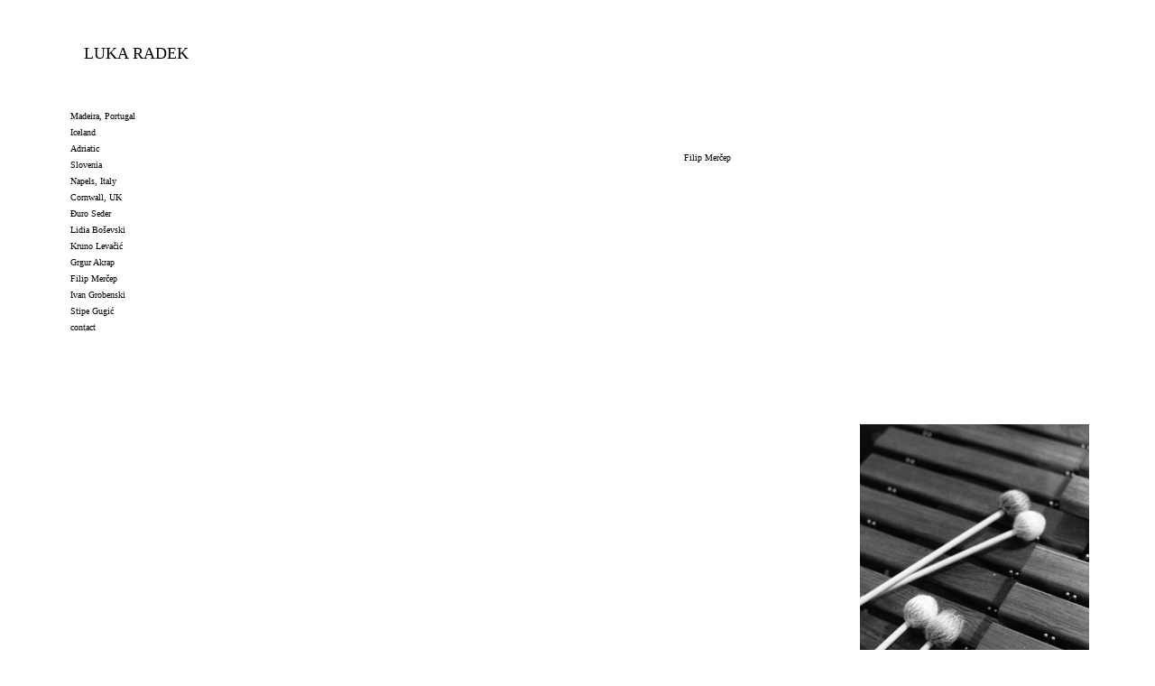

--- FILE ---
content_type: text/html; charset=utf-8
request_url: https://lukaradek.com/filip-mercep-musician
body_size: 4272
content:
<!DOCTYPE HTML>
<html lang="en-US">
<head>
  <meta charset="UTF-8" />
  <meta name="viewport" content="width=device-width, initial-scale=1" />
      <meta name="keywords"  content="lifestyle photographer,portrait photographer,fashion photographer,interior photographer,architectural photographer,travel photographer,commercial photographer,advertising photographer" />
      <meta name="description"  content="Luka Radek is a lifestyle, portrait and architectural photographer. He pays considered attention to aesthetics, storytelling and exploration of unique art. " />
      <meta name="twitter:card"  content="summary_large_image" />
      <meta name="twitter:site"  content="@AdobePortfolio" />
      <meta  property="og:title" content="Luka Radek photographer - Filip Merčep" />
      <meta  property="og:description" content="Luka Radek is a lifestyle, portrait and architectural photographer. He pays considered attention to aesthetics, storytelling and exploration of unique art. " />
      <meta  property="og:image" content="https://cdn.myportfolio.com/aed7b088a9f2d7e2cbfe0b2faf515592/4a0abf75-1ea0-40be-aef1-04acfc1147cf_rw_600.jpg?h=e26322dcc6aadc0f3dc61de440aba705" />
        <link rel="icon" href="https://cdn.myportfolio.com/aed7b088a9f2d7e2cbfe0b2faf515592/73816957-5f23-49c4-b237-c39f41c9d9b8_carw_1x1x32.jpg?h=e1077116cbbe462a7d67e197a667cc76" />
        <link rel="apple-touch-icon" href="https://cdn.myportfolio.com/aed7b088a9f2d7e2cbfe0b2faf515592/1f6f641d-c1a3-41ba-83e4-757cadf765fa_carw_1x1x180.jpg?h=8b195ca289ac70eeffa7c580ccf2e126" />
      <link rel="stylesheet" href="/dist/css/main.css" type="text/css" />
      <link rel="stylesheet" href="https://cdn.myportfolio.com/aed7b088a9f2d7e2cbfe0b2faf515592/717829a48b5fad64747b7bf2f577ae731769776496.css?h=e5738234a7d71282f34f325e1af2a488" type="text/css" />
    <link rel="canonical" href="https://lukaradek.com/filip-mercep-musician" />
      <title>Luka Radek photographer - Filip Merčep</title>
    <script type="text/javascript" src="//use.typekit.net/ik/[base64].js?cb=8dae7d4d979f383d5ca1dd118e49b6878a07c580" async onload="
    try {
      window.Typekit.load();
    } catch (e) {
      console.warn('Typekit not loaded.');
    }
    "></script>
</head>
  <body class="transition-enabled">  <div class='page-background-video page-background-video-with-panel'>
  </div>
  <div class="js-responsive-nav">
    <div class="responsive-nav">
      <div class="close-responsive-click-area js-close-responsive-nav">
        <div class="close-responsive-button"></div>
      </div>
          <nav data-hover-hint="nav">
      <div class="page-title">
        <a href="/madeira-portugal" >Madeira, Portugal</a>
      </div>
      <div class="page-title">
        <a href="/iceland" >Iceland</a>
      </div>
      <div class="page-title">
        <a href="/adriatic" >Adriatic</a>
      </div>
      <div class="page-title">
        <a href="/julian-alps-slovenia" >Slovenia</a>
      </div>
      <div class="page-title">
        <a href="/napels-italy" >Napels, Italy</a>
      </div>
      <div class="page-title">
        <a href="/cornwall-uk" >Cornwall, UK</a>
      </div>
      <div class="page-title">
        <a href="/duro-seder-croatian-painter-and-academic" >Đuro Seder</a>
      </div>
      <div class="page-title">
        <a href="/lidia-bosevski-ceramic-and-nature" >Lidia Boševski</a>
      </div>
      <div class="page-title">
        <a href="/kruno-levacic-drummer-cymbal-maker" >Kruno Levačić</a>
      </div>
      <div class="page-title">
        <a href="/grgur-akrap-paintings" >Grgur Akrap</a>
      </div>
      <div class="page-title">
        <a href="/filip-mercep-musician" class="active">Filip Merčep</a>
      </div>
      <div class="page-title">
        <a href="/ivan-grobenski-musician" >Ivan Grobenski</a>
      </div>
      <div class="page-title">
        <a href="/stipe-gugic-performance-and-directing" >Stipe Gugić</a>
      </div>
      <div class="page-title">
        <a href="/contact" >contact</a>
      </div>
          </nav>
    </div>
  </div>
  <div class="site-wrap cfix js-site-wrap">
    <div class="site-container">
      <div class="site-content e2e-site-content">
        <div class="sidebar-content">
          <header class="site-header">
              <div class="logo-wrap" data-hover-hint="logo">
                    <div class="logo e2e-site-logo-text logo-text  ">
    <span class="preserve-whitespace">Luka Radek</span>
</div>
              </div>
  <div class="hamburger-click-area js-hamburger">
    <div class="hamburger">
      <i></i>
      <i></i>
      <i></i>
    </div>
  </div>
          </header>
              <nav data-hover-hint="nav">
      <div class="page-title">
        <a href="/madeira-portugal" >Madeira, Portugal</a>
      </div>
      <div class="page-title">
        <a href="/iceland" >Iceland</a>
      </div>
      <div class="page-title">
        <a href="/adriatic" >Adriatic</a>
      </div>
      <div class="page-title">
        <a href="/julian-alps-slovenia" >Slovenia</a>
      </div>
      <div class="page-title">
        <a href="/napels-italy" >Napels, Italy</a>
      </div>
      <div class="page-title">
        <a href="/cornwall-uk" >Cornwall, UK</a>
      </div>
      <div class="page-title">
        <a href="/duro-seder-croatian-painter-and-academic" >Đuro Seder</a>
      </div>
      <div class="page-title">
        <a href="/lidia-bosevski-ceramic-and-nature" >Lidia Boševski</a>
      </div>
      <div class="page-title">
        <a href="/kruno-levacic-drummer-cymbal-maker" >Kruno Levačić</a>
      </div>
      <div class="page-title">
        <a href="/grgur-akrap-paintings" >Grgur Akrap</a>
      </div>
      <div class="page-title">
        <a href="/filip-mercep-musician" class="active">Filip Merčep</a>
      </div>
      <div class="page-title">
        <a href="/ivan-grobenski-musician" >Ivan Grobenski</a>
      </div>
      <div class="page-title">
        <a href="/stipe-gugic-performance-and-directing" >Stipe Gugić</a>
      </div>
      <div class="page-title">
        <a href="/contact" >contact</a>
      </div>
              </nav>
        </div>
        <main>
  <div class="page-container" data-context="page.page.container" data-hover-hint="pageContainer">
    <section class="page standard-modules">
        <header class="page-header content" data-context="pages" data-identity="id:p625e9245ba3fac55e9232bc8c9c49ceffa4eed20f509d3928c25c" data-hover-hint="pageHeader" data-hover-hint-id="p625e9245ba3fac55e9232bc8c9c49ceffa4eed20f509d3928c25c">
            <h1 class="title preserve-whitespace e2e-site-page-title">Filip Merčep</h1>
            <p class="description"></p>
        </header>
      <div class="page-content js-page-content" data-context="pages" data-identity="id:p625e9245ba3fac55e9232bc8c9c49ceffa4eed20f509d3928c25c">
        <div id="project-canvas" class="js-project-modules modules content">
          <div id="project-modules">
              
              <div class="project-module module image project-module-image js-js-project-module"  style="padding-top: px;
padding-bottom: px;
  width: 30%;
  float: right;
  clear: both;
">

  

  
     <div class="js-lightbox" data-src="https://cdn.myportfolio.com/aed7b088a9f2d7e2cbfe0b2faf515592/4a0abf75-1ea0-40be-aef1-04acfc1147cf.jpg?h=13b22888d941609143c337bf8cb90bd1">
           <img
             class="js-lazy e2e-site-project-module-image"
             src="[data-uri]"
             data-src="https://cdn.myportfolio.com/aed7b088a9f2d7e2cbfe0b2faf515592/4a0abf75-1ea0-40be-aef1-04acfc1147cf_rw_1200.jpg?h=31d8e839beae73ecd666331bf0593fc1"
             data-srcset="https://cdn.myportfolio.com/aed7b088a9f2d7e2cbfe0b2faf515592/4a0abf75-1ea0-40be-aef1-04acfc1147cf_rw_600.jpg?h=e26322dcc6aadc0f3dc61de440aba705 600w,https://cdn.myportfolio.com/aed7b088a9f2d7e2cbfe0b2faf515592/4a0abf75-1ea0-40be-aef1-04acfc1147cf_rw_1200.jpg?h=31d8e839beae73ecd666331bf0593fc1 785w,"
             data-sizes="(max-width: 785px) 100vw, 785px"
             width="785"
             height="0"
             style="padding-bottom: 152.83%; background: rgba(0, 0, 0, 0.03)"
             
           >
     </div>
  

</div>

              
              
              
              
              
              
              
              
              
              <div class="project-module module image project-module-image js-js-project-module"  style="padding-top: 91px;
padding-bottom: 200px;
  width: 40%;
">

  

  
     <div class="js-lightbox" data-src="https://cdn.myportfolio.com/aed7b088a9f2d7e2cbfe0b2faf515592/c52c5661-8941-4252-97e4-64150ffaac14.jpg?h=ee244c4ed929510e7d3112f1ecc7b3c6">
           <img
             class="js-lazy e2e-site-project-module-image"
             src="[data-uri]"
             data-src="https://cdn.myportfolio.com/aed7b088a9f2d7e2cbfe0b2faf515592/c52c5661-8941-4252-97e4-64150ffaac14_rw_1200.jpg?h=4c14f8cc0686929b662a84d06e61b45c"
             data-srcset="https://cdn.myportfolio.com/aed7b088a9f2d7e2cbfe0b2faf515592/c52c5661-8941-4252-97e4-64150ffaac14_rw_600.jpg?h=89e84507da20905644d88c7ee9ed88de 600w,https://cdn.myportfolio.com/aed7b088a9f2d7e2cbfe0b2faf515592/c52c5661-8941-4252-97e4-64150ffaac14_rw_1200.jpg?h=4c14f8cc0686929b662a84d06e61b45c 790w,"
             data-sizes="(max-width: 790px) 100vw, 790px"
             width="790"
             height="0"
             style="padding-bottom: 151.83%; background: rgba(0, 0, 0, 0.03)"
             
           >
     </div>
  

</div>

              
              
              
              
              
              
              
              
              
              <div class="project-module module image project-module-image js-js-project-module"  style="padding-top: 0px;
padding-bottom: px;
  width: 45%;
  float: left;
  clear: both;
">

  

  
     <div class="js-lightbox" data-src="https://cdn.myportfolio.com/aed7b088a9f2d7e2cbfe0b2faf515592/6831f077-9bd8-47b0-8a18-00d3bcd55c1f.jpg?h=6aa54f682cf6f5f3f3a1b13f785a3b35">
           <img
             class="js-lazy e2e-site-project-module-image"
             src="[data-uri]"
             data-src="https://cdn.myportfolio.com/aed7b088a9f2d7e2cbfe0b2faf515592/6831f077-9bd8-47b0-8a18-00d3bcd55c1f_rw_1200.jpg?h=879ac430e49e2476474698e2587b4d63"
             data-srcset="https://cdn.myportfolio.com/aed7b088a9f2d7e2cbfe0b2faf515592/6831f077-9bd8-47b0-8a18-00d3bcd55c1f_rw_600.jpg?h=fcdd4efa14b0c9625fe772b8e9e771af 600w,https://cdn.myportfolio.com/aed7b088a9f2d7e2cbfe0b2faf515592/6831f077-9bd8-47b0-8a18-00d3bcd55c1f_rw_1200.jpg?h=879ac430e49e2476474698e2587b4d63 779w,"
             data-sizes="(max-width: 779px) 100vw, 779px"
             width="779"
             height="0"
             style="padding-bottom: 154%; background: rgba(0, 0, 0, 0.03)"
             
           >
     </div>
  

</div>

              
              
              
              
              
              
              
              
              
              <div class="project-module module image project-module-image js-js-project-module"  style="padding-top: 73px;
padding-bottom: 77px;
  width: 34%;
  float: right;
  clear: both;
">

  

  
     <div class="js-lightbox" data-src="https://cdn.myportfolio.com/aed7b088a9f2d7e2cbfe0b2faf515592/542e3c82-0f23-4a5e-be26-12b64001f41d.jpg?h=eaf68bb4b5b3b4df9784781839f0c17a">
           <img
             class="js-lazy e2e-site-project-module-image"
             src="[data-uri]"
             data-src="https://cdn.myportfolio.com/aed7b088a9f2d7e2cbfe0b2faf515592/542e3c82-0f23-4a5e-be26-12b64001f41d_rw_1200.jpg?h=c08b7b11dad0958a8c1f4d72b6846e15"
             data-srcset="https://cdn.myportfolio.com/aed7b088a9f2d7e2cbfe0b2faf515592/542e3c82-0f23-4a5e-be26-12b64001f41d_rw_600.jpg?h=8348eb11fd4146e2da1cd59d447f6143 600w,https://cdn.myportfolio.com/aed7b088a9f2d7e2cbfe0b2faf515592/542e3c82-0f23-4a5e-be26-12b64001f41d_rw_1200.jpg?h=c08b7b11dad0958a8c1f4d72b6846e15 781w,"
             data-sizes="(max-width: 781px) 100vw, 781px"
             width="781"
             height="0"
             style="padding-bottom: 153.5%; background: rgba(0, 0, 0, 0.03)"
             
           >
     </div>
  

</div>

              
              
              
              
              
              
              
              
              
              <div class="project-module module image project-module-image js-js-project-module"  style="padding-top: 0px;
padding-bottom: 81px;
  width: 60%;
  float: center;
  clear: both;
">

  

  
     <div class="js-lightbox" data-src="https://cdn.myportfolio.com/aed7b088a9f2d7e2cbfe0b2faf515592/905d7c4a-b7b7-458a-97ce-7e37683802c0.jpg?h=25c7dcd5ba38a2a082f8bce719d37616">
           <img
             class="js-lazy e2e-site-project-module-image"
             src="[data-uri]"
             data-src="https://cdn.myportfolio.com/aed7b088a9f2d7e2cbfe0b2faf515592/905d7c4a-b7b7-458a-97ce-7e37683802c0_rw_1200.jpg?h=1c502b805d5672d770f812cd66449c4e"
             data-srcset="https://cdn.myportfolio.com/aed7b088a9f2d7e2cbfe0b2faf515592/905d7c4a-b7b7-458a-97ce-7e37683802c0_rw_600.jpg?h=dd72f57c6df498c11519f37200b2757a 600w,https://cdn.myportfolio.com/aed7b088a9f2d7e2cbfe0b2faf515592/905d7c4a-b7b7-458a-97ce-7e37683802c0_rw_1200.jpg?h=1c502b805d5672d770f812cd66449c4e 1200w,"
             data-sizes="(max-width: 1200px) 100vw, 1200px"
             width="1200"
             height="0"
             style="padding-bottom: 64.83%; background: rgba(0, 0, 0, 0.03)"
             
           >
     </div>
  

</div>

              
              
              
              
              
              
              
              
              
              <div class="project-module module image project-module-image js-js-project-module"  style="padding-top: 0px;
padding-bottom: 0px;
  width: 30%;
  float: right;
  clear: both;
">

  

  
     <div class="js-lightbox" data-src="https://cdn.myportfolio.com/aed7b088a9f2d7e2cbfe0b2faf515592/1036ceda-3930-43c7-abde-b2665e8cc28d.jpg?h=eae1757fa17446f061a7a1dd67d9b98a">
           <img
             class="js-lazy e2e-site-project-module-image"
             src="[data-uri]"
             data-src="https://cdn.myportfolio.com/aed7b088a9f2d7e2cbfe0b2faf515592/1036ceda-3930-43c7-abde-b2665e8cc28d_rw_1200.jpg?h=6922e36fd883c57c5115594b7c774685"
             data-srcset="https://cdn.myportfolio.com/aed7b088a9f2d7e2cbfe0b2faf515592/1036ceda-3930-43c7-abde-b2665e8cc28d_rw_600.jpg?h=1889f577eb4adfd1812711990b881d08 600w,https://cdn.myportfolio.com/aed7b088a9f2d7e2cbfe0b2faf515592/1036ceda-3930-43c7-abde-b2665e8cc28d_rw_1200.jpg?h=6922e36fd883c57c5115594b7c774685 781w,"
             data-sizes="(max-width: 781px) 100vw, 781px"
             width="781"
             height="0"
             style="padding-bottom: 153.5%; background: rgba(0, 0, 0, 0.03)"
             
           >
     </div>
  

</div>

              
              
              
              
              
              
              
              
              
              <div class="project-module module image project-module-image js-js-project-module"  style="padding-top: 100px;
padding-bottom: 0px;
  width: 65%;
  float: left;
  clear: both;
">

  

  
     <div class="js-lightbox" data-src="https://cdn.myportfolio.com/aed7b088a9f2d7e2cbfe0b2faf515592/ec24ec7c-ea4c-486a-8c00-d650f2298c9b.jpg?h=dd853394711e6036fb31bc8d69bdb647">
           <img
             class="js-lazy e2e-site-project-module-image"
             src="[data-uri]"
             data-src="https://cdn.myportfolio.com/aed7b088a9f2d7e2cbfe0b2faf515592/ec24ec7c-ea4c-486a-8c00-d650f2298c9b_rw_1200.jpg?h=ac2885b082fdc7f3e6d005add4f72d61"
             data-srcset="https://cdn.myportfolio.com/aed7b088a9f2d7e2cbfe0b2faf515592/ec24ec7c-ea4c-486a-8c00-d650f2298c9b_rw_600.jpg?h=86f150daa0612216af4e34b85356571c 600w,https://cdn.myportfolio.com/aed7b088a9f2d7e2cbfe0b2faf515592/ec24ec7c-ea4c-486a-8c00-d650f2298c9b_rw_1200.jpg?h=ac2885b082fdc7f3e6d005add4f72d61 1200w,"
             data-sizes="(max-width: 1200px) 100vw, 1200px"
             width="1200"
             height="0"
             style="padding-bottom: 65%; background: rgba(0, 0, 0, 0.03)"
             
           >
     </div>
  

</div>

              
              
              
              
              
              
              
              
              
              <div class="project-module module image project-module-image js-js-project-module"  style="padding-top: 200px;
padding-bottom: 200px;
  width: 38%;
  float: center;
  clear: both;
">

  

  
     <div class="js-lightbox" data-src="https://cdn.myportfolio.com/aed7b088a9f2d7e2cbfe0b2faf515592/cae55cc2-2c72-4da5-8408-eb65bc6d9c42.jpg?h=b0bd42abf2d906a99ad03c03175fadfe">
           <img
             class="js-lazy e2e-site-project-module-image"
             src="[data-uri]"
             data-src="https://cdn.myportfolio.com/aed7b088a9f2d7e2cbfe0b2faf515592/cae55cc2-2c72-4da5-8408-eb65bc6d9c42_rw_1200.jpg?h=f80ecab54c2db28a7e1c4e8fb922cb0b"
             data-srcset="https://cdn.myportfolio.com/aed7b088a9f2d7e2cbfe0b2faf515592/cae55cc2-2c72-4da5-8408-eb65bc6d9c42_rw_600.jpg?h=16f3023d076e57c44cb216a397d257db 600w,https://cdn.myportfolio.com/aed7b088a9f2d7e2cbfe0b2faf515592/cae55cc2-2c72-4da5-8408-eb65bc6d9c42_rw_1200.jpg?h=f80ecab54c2db28a7e1c4e8fb922cb0b 775w,"
             data-sizes="(max-width: 775px) 100vw, 775px"
             width="775"
             height="0"
             style="padding-bottom: 154.83%; background: rgba(0, 0, 0, 0.03)"
             
           >
     </div>
  

</div>

              
              
              
              
              
              
              
              
          </div>
        </div>
      </div>
    </section>
        <section class="back-to-top" data-hover-hint="backToTop">
          <a href="#"><span class="arrow">&uarr;</span><span class="preserve-whitespace">Back to Top</span></a>
        </section>
        <a class="back-to-top-fixed js-back-to-top back-to-top-fixed-with-panel" data-hover-hint="backToTop" data-hover-hint-placement="top-start" href="#">
          <svg version="1.1" id="Layer_1" xmlns="http://www.w3.org/2000/svg" xmlns:xlink="http://www.w3.org/1999/xlink" x="0px" y="0px"
           viewBox="0 0 26 26" style="enable-background:new 0 0 26 26;" xml:space="preserve" class="icon icon-back-to-top">
          <g>
            <path d="M13.8,1.3L21.6,9c0.1,0.1,0.1,0.3,0.2,0.4c0.1,0.1,0.1,0.3,0.1,0.4s0,0.3-0.1,0.4c-0.1,0.1-0.1,0.3-0.3,0.4
              c-0.1,0.1-0.2,0.2-0.4,0.3c-0.2,0.1-0.3,0.1-0.4,0.1c-0.1,0-0.3,0-0.4-0.1c-0.2-0.1-0.3-0.2-0.4-0.3L14.2,5l0,19.1
              c0,0.2-0.1,0.3-0.1,0.5c0,0.1-0.1,0.3-0.3,0.4c-0.1,0.1-0.2,0.2-0.4,0.3c-0.1,0.1-0.3,0.1-0.5,0.1c-0.1,0-0.3,0-0.4-0.1
              c-0.1-0.1-0.3-0.1-0.4-0.3c-0.1-0.1-0.2-0.2-0.3-0.4c-0.1-0.1-0.1-0.3-0.1-0.5l0-19.1l-5.7,5.7C6,10.8,5.8,10.9,5.7,11
              c-0.1,0.1-0.3,0.1-0.4,0.1c-0.2,0-0.3,0-0.4-0.1c-0.1-0.1-0.3-0.2-0.4-0.3c-0.1-0.1-0.1-0.2-0.2-0.4C4.1,10.2,4,10.1,4.1,9.9
              c0-0.1,0-0.3,0.1-0.4c0-0.1,0.1-0.3,0.3-0.4l7.7-7.8c0.1,0,0.2-0.1,0.2-0.1c0,0,0.1-0.1,0.2-0.1c0.1,0,0.2,0,0.2-0.1
              c0.1,0,0.1,0,0.2,0c0,0,0.1,0,0.2,0c0.1,0,0.2,0,0.2,0.1c0.1,0,0.1,0.1,0.2,0.1C13.7,1.2,13.8,1.2,13.8,1.3z"/>
          </g>
          </svg>
        </a>
  </div>
              <footer class="site-footer" data-hover-hint="footer">
                <div class="footer-text">
                  ©  Luka Radek 2024. All rights reserved. Powered by <a href="http://myportfolio.com" target="_blank">Adobe Portfolio</a>
                </div>
              </footer>
        </main>
      </div>
    </div>
  </div>
</body>
<script type="text/javascript">
  // fix for Safari's back/forward cache
  window.onpageshow = function(e) {
    if (e.persisted) { window.location.reload(); }
  };
</script>
  <script type="text/javascript">var __config__ = {"page_id":"p625e9245ba3fac55e9232bc8c9c49ceffa4eed20f509d3928c25c","theme":{"name":"jackie"},"pageTransition":true,"linkTransition":true,"disableDownload":true,"localizedValidationMessages":{"required":"This field is required","Email":"This field must be a valid email address"},"lightbox":{"enabled":false},"cookie_banner":{"enabled":false},"googleAnalytics":{"trackingCode":"UA-80725005-4","anonymization":false}};</script>
  <script type="text/javascript" src="/site/translations?cb=8dae7d4d979f383d5ca1dd118e49b6878a07c580"></script>
  <script type="text/javascript" src="/dist/js/main.js?cb=8dae7d4d979f383d5ca1dd118e49b6878a07c580"></script>
</html>


--- FILE ---
content_type: text/plain
request_url: https://www.google-analytics.com/j/collect?v=1&_v=j102&a=1761520891&t=pageview&_s=1&dl=https%3A%2F%2Flukaradek.com%2Ffilip-mercep-musician&ul=en-us%40posix&dt=Luka%20Radek%20photographer%20-%20Filip%20Mer%C4%8Dep&sr=1280x720&vp=1280x720&_u=IEBAAEABAAAAACAAI~&jid=61562610&gjid=193218754&cid=257537973.1769787580&tid=UA-80725005-4&_gid=443294011.1769787580&_r=1&_slc=1&z=1202842128
body_size: -449
content:
2,cG-ZE8CRGWX8J